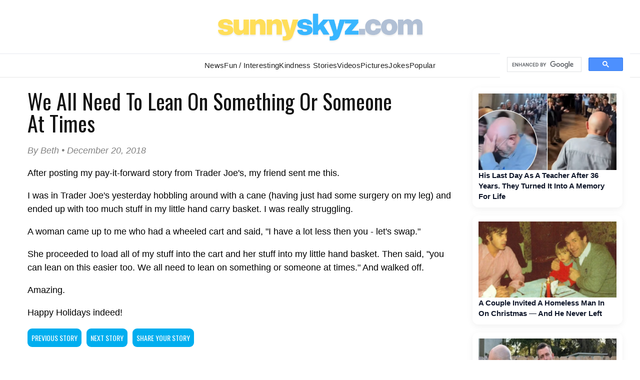

--- FILE ---
content_type: text/html; charset=UTF-8
request_url: https://www.sunnyskyz.com/feel-good-story/3119/We-all-need-to-lean-on-something-or-someone-at-times
body_size: 16355
content:

<!DOCTYPE html>
<html lang="en">
<head>
<meta charset="UTF-8" />
<title>We all need to lean on something or someone at times</title>
<meta name="description" content="
	After posting my pay-it-forward story from Trader Joe&#39;s, my friend sent me..." />
<meta property="og:title" content="We all need to lean on something or someone at times" />
<meta property="og:image" content="https://www.sunnyskyz.com/images/happy-smiles-icon-23.jpg" />
<meta property="og:description" content="
	After posting my pay-it-forward story from Trader Joe&#39;s, my friend sent me..." />
<meta property='og:site_name' content='Sunny Skyz' />
<meta name="keywords" content="feel good stories, inspire, inspiring stories, inspirational stories,short stories, share, love, kindness, happy, joyful, christian stories, uplifting stories, random acts of kindness, golf balls teacher, footprints in the sand" />

<LINK REL="SHORTCUT ICON" HREF="https://www.sunnyskyz.com/favicon.ico">
<link rel="stylesheet" href="https://www.sunnyskyz.com/css/style.css" media="screen" />

<!-- Preload and load Oswald font with font-display: swap -->

<link rel="preload" href="https://fonts.googleapis.com/css2?family=Oswald:wght@400;700&display=swap" as="style" onload="this.onload=null;this.rel='stylesheet'">
<noscript>
  <link rel="stylesheet" href="https://fonts.googleapis.com/css2?family=Oswald:wght@400;700&display=swap">
</noscript>

<meta property="og:type" content="article" />
<meta property="og:url" content="https://www.sunnyskyz.com/feel-good-story/3119/We-all-need-to-lean-on-something-or-someone-at-times" />
<meta name="viewport" content="max-width=device-width, initial-scale=1.0" />

<meta property="fb:admins" content="1567084816"/>
<meta property="fb:app_id" content="141428856257" /> 
<meta property="article:author" content="https://www.facebook.com/SunnySkyzOnline/"/>   
<meta name="Googlebot-news" content="index, follow" />
<meta name="robots" content="index, follow" />
<link rel="alternate" type="application/rss+xml" title="Sunny Skyz" href="https://www.sunnyskyz.com/rss_tebow.php"/>
<link rel="apple-touch-icon" href="https://www.sunnyskyz.com/apple-touch-icon.png" />
<link rel="apple-touch-icon" sizes="57x57" href="https://www.sunnyskyz.com/apple-touch-icon-57x57.png" />
<link rel="apple-touch-icon" sizes="76x76" href="https://www.sunnyskyz.com/apple-touch-icon-76x76.png" />
<link rel="apple-touch-icon" sizes="120x120" href="https://www.sunnyskyz.com/apple-touch-icon-120x120.png" />
<link rel="apple-touch-icon" sizes="152x152" href="https://www.sunnyskyz.com/apple-touch-icon-152x152.png" />
<link rel="apple-touch-icon" sizes="180x180" href="https://www.sunnyskyz.com/apple-touch-icon-180x180.png" />
<!-- enter code for one canonical URL -->
<link rel="canonical" href="https://www.sunnyskyz.com/feel-good-story/3119/We-all-need-to-lean-on-something-or-someone-at-times" />
<meta name="twitter:card" content="summary_large_image" />
<meta name="twitter:site" content="@SunnySkyzOnline" />
<script async src="https://pagead2.googlesyndication.com/pagead/js/adsbygoogle.js?client=ca-pub-6536763339253873"
     crossorigin="anonymous"></script>
<script type="text/javascript" src="https://platform-api.sharethis.com/js/sharethis.js#property=648211658bdd800012e15f6f&product=inline-share-buttons&source=platform" async="async"></script>

 
</head>
<body>
																																																																																																																																					
<div id="header"><div id="header-inner">

<div id="logo"> <a href="/"> <img src="/images/ss-logo-2025.png" alt="Sunny Skyz" class="title" /></a> </div>

<!-- <a id="sharebutton" href="/post">POST A STORY</a> -->

<!-- <div id="saying"><h1><span class="live">Brighten</span>  <span class="laugh">Your</span> <span class="love">Day</span></h1></div> -->
<!-- <div class="fb-like ss-fb-like" data-href="https://www.facebook.com/SunnySkyzOnline" data-layout="button_count" data-action="like" data-show-faces="false" data-share="false"></div>


<div class="float-right mobile-only"><span class="button toggle-id-1"><i class="fa fa-bars"></i> <span class="text">Menu</span></span></div>
-->
</div></div><!--end header--> 
<div style="clear:both;"> </div>

<div canvas="container">
<div id="nav"><div id="nav-inner">
<ul class="sk">
<li class="ab"><a href="/good-news" class="top fstr ">News</a></li>
<li class="blog"><a href="/articles" class="top ">Fun / Interesting</a></li>
<li><a href="/feel-good-stories" class="top active">Kindness  Stories</a></li>

<li class="ab"><a href="/happy-videos" class="top ">Videos</a></li>
<li><a href="/happy-pictures" class="top ">Pictures</a></li>
<li class="jokes ab"><a href="/funny-clean-jokes" class="top ">Jokes</a></li>

<li style="position:relative;" class="topten"><a href="/popular" class="top ">Popular</a></li>
 
</ul>

<div id="searchbar">

<script async src="https://cse.google.com/cse.js?cx=443cf064e40de4828">
</script>
<div class="gcse-search"></div>
</div>

</div></div> <!-- end nav --> <div style="clear:both;"> </div>

<div id="content"><div id="content-inner">

<div id="leftcol">
<div class='storytext'>
    <h2 class='storytitle'>We All Need To Lean On Something Or Someone At Times</h2>
    <p class='display-date'>By Beth &#8226; December 20, 2018</p>
    <div class='feelgood'>
                <p><p>
	After posting my pay-it-forward story from Trader Joe&#39;s, my friend sent me this.</p>
<p>
	I was in Trader Joe&#39;s yesterday hobbling around with a cane (having just had some surgery on my leg) and ended up with too much stuff in my little hand carry basket. I was really struggling.</p>
<p>
	A woman came up to me who had a wheeled cart and said, &quot;I have a lot less then you - let&#39;s swap.&quot;</p>
<p>
	She proceeded to load all of my stuff into the cart and her stuff into my little hand basket. Then said, &quot;you can lean on this easier too. We all need to lean on something or someone at times.&quot; And walked off.</p>
<p>
	Amazing.</p>
<p>
	Happy Holidays indeed!</p></p>    </div>
    <p>
        <a href='/feel-good-story/3118/Hold-on-Champ-and-have-Faith' class='buttons'>PREVIOUS STORY</a> <a href='/feel-good-story/3120/Afraid-To-Sing' class='buttons'>NEXT STORY</a>        <a href='/post' class='buttons green no-mobile'>SHARE YOUR STORY</a>
    </p>
    <div class='clear'></div>
   <p><em> Many readers told us they started writing down the small positives in their day, and this <a href="https://amzn.to/48F74Mb" target="_blank">gratitude journal</a> became a favorite. While others use these  <a href="https://amzn.to/4pEA5O3" target="_blank">kindness cards</a> for kids to help teach them  compassion, empathy and encouragement.  
</em></p>

    <div class='sharethis-inline-share-buttons'></div>
    <div class='donate-art'>
        <strong><a href='https://www.paypal.com/cgi-bin/webscr?cmd=_s-xclick&hosted_button_id=EJSDX9J6LNM88' target='_blank'>Support independent good news that uplifts</a></strong>
    </div>
    <div class='post-bottom'></div>
</div>

<!-- blog add temo removed -->


<div style="clear:both;"> </div>

<button id="load-comments" class="comments-btn">Load Comments</button>

<div id="disqus_thread"></div>

<script>
var disqus_shortname = 'sunnyskyz';
var disqusLoaded = false;

document.getElementById('load-comments').addEventListener('click', function () {
  if (disqusLoaded) return;
  disqusLoaded = true;

  var dsq = document.createElement('script');
  dsq.src = 'https://' + disqus_shortname + '.disqus.com/embed.js';
  dsq.async = true;
  document.body.appendChild(dsq);

  this.style.display = 'none';
});
</script>

<noscript>
  Please enable JavaScript to view the comments.
</noscript>
</div><!-- end left side-->
 <div class="mobile-only" style="clear:both;"> </div> 

 
<div id="rightcol" >

<div class="right-rail-dsk">

<!-- temp removed right rail ad -->

<!--- UNDERDOGMEDIA InPage_ sunnyskyz.com  --->
<div class="udm-inpage">
  <script>
    try {
      top.udm_inpage_sid = 20257;
    } catch (e) {
      console.warn("Error initializing udm inpage. Please verify you are not using an unfriendly iframe");
    }
    </script>
    <script src="https://bid.underdog.media/inpageLoader.js"></script>
</div>

</div>



 <a class='rightnews' href='/happy-videos/14137/His-Last-Day-As-A-Teacher-After-36-Years-They-Turned-It-Into-A-Memory-For-Life'><p><img src='https://www.sunnyskyz.com/uploads/2025/12/9ng17-teacher-honored-farewell-reitres-walks-halls.jpg' alt='feel good video' class='sidenews-img home-videos' width='300' height='166' />His Last Day As A Teacher After 36 Years. They Turned It Into A Memory For Life</p></a><a class='rightnews' href='/blog/4038/A-Couple-Invited-A-Homeless-Man-In-On-Christmas-And-He-Never-Left'><p><img src='https://www.sunnyskyz.com/uploads/2025/12/mpism-couple-invited-homeless-man-for-christmas-he-never-left-LG.jpg' class='sidenews-img' alt='feel good stories' width='300' height='166' />A Couple Invited A Homeless Man In On Christmas — And He Never Left</p></a><a class='rightnews' href='/blog/4039/Man-Marks-11th-Straight-Christmas-As-The-Last-Unmarried-Member-Of-His-Family'><p><img src='https://www.sunnyskyz.com/uploads/2025/12/d3qhd-unmarried-funny-LG.jpg' class='sidenews-img' alt='feel good stories' width='300' height='166' />Man Marks 11th Straight Christmas As The Last Unmarried Member Of His Family</p></a><a class='rightnews' href='/blog/4040/Teacher-s-Simple-Strategy-Is-Changing-The-Lives-Of-So-Called-Troublemaker-Students'><p><img src='https://www.sunnyskyz.com/uploads/2025/12/facmx-teacher-helps-trouble-kid-LG.jpg' class='sidenews-img' alt='feel good stories' width='300' height='166' />Teacher’s Simple Strategy Is Changing The Lives Of So-Called ‘Troublemaker’ Students</p></a><a class='rightnews' href='/blog/4037/A-Koala-Hitched-A-Ride-On-A-Bus-In-Brisbane'><p><img src='https://www.sunnyskyz.com/uploads/2025/12/6p3ch-koala-on-bus-rescue-LG.jpg' class='sidenews-img' alt='feel good stories' width='300' height='166' />A Koala Hitched A Ride On A Bus In Brisbane</p></a><a class='rightnews' href='/blog/4036/This-039-Stranger-Things-039-Fan-039-s-Christmas-Tree-Has-An-Upside-Down-Twist'><p><img src='https://www.sunnyskyz.com/uploads/2025/12/rmy3w-stranger-things-christmas-tree-LG.jpg' class='sidenews-img' alt='feel good stories' width='300' height='166' />This &#039;Stranger Things&#039; Fan&#039;s Christmas Tree Has An Upside Down Twist</p></a> <a class='rightnews' href='/happy-videos/14137/His-Last-Day-As-A-Teacher-After-36-Years-They-Turned-It-Into-A-Memory-For-Life'><p><img src='https://www.sunnyskyz.com/uploads/2025/12/9ng17-teacher-honored-farewell-reitres-walks-halls.jpg' loading='lazy' decoding='async' alt='feel good video' class='sidenews-img' width='300' height='166' />His Last Day As A Teacher After 36 Years. They Turned It Into A Memory For Life </p></a> <a class='rightnews' href='/happy-videos/14133/90-Year-Old-Grandma-Gets-Her-Very-First-Doll-On-Christmas-The-Tears-Say-It-All'><p><img src='https://www.sunnyskyz.com/uploads/2025/12/p29ny-grandma-90-first-doll-christmas.jpg' loading='lazy' decoding='async' alt='feel good video' class='sidenews-img' width='300' height='166' />90-Year-Old Grandma Gets Her Very First Doll On Christmas — The Tears Say It All </p></a> <a class='rightnews' href='/happy-videos/14134/Brother-Uses-ALL-His-School-Reward-Money-To-Surprise-Sister-On-Christmas'><p><img src='https://www.sunnyskyz.com/uploads/2025/12/4idfa-brother-spends-money-on-sister-Christmas.jpg' loading='lazy' decoding='async' alt='feel good video' class='sidenews-img' width='300' height='166' />Brother Uses ALL His School Reward Money To Surprise Sister On Christmas </p></a> <a class='rightnews' href='/happy-videos/14135/104-Year-Old-WWII-Veteran-Brings-The-House-Down-With-National-Anthem-On-Saxophone'><p><img src='https://www.sunnyskyz.com/uploads/2025/12/d1t80-ww2-veteran-national-anthem-hockey-game.jpg' loading='lazy' decoding='async' alt='feel good video' class='sidenews-img' width='300' height='166' />104-Year-Old WWII Veteran Brings The House Down With National Anthem On Saxophone </p></a> <a class='rightnews' href='/happy-videos/14136/First-Responders-Use-Olive-Oil-To-Rescue-Squirrel-Trapped-In-Dumpster'><p><img src='https://www.sunnyskyz.com/uploads/2025/12/0s2sf-firefighters-rescue-squirrel-dumpster.jpg' loading='lazy' decoding='async' alt='feel good video' class='sidenews-img' width='300' height='166' />First Responders Use Olive Oil To Rescue Squirrel Trapped In Dumpster </p></a>
<div id="ld-3414-5420"></div><script>(function(w,d,s,i){w.ldAdInit=w.ldAdInit||[];w.ldAdInit.push({slot:13151510775149670,size:[0, 0],id:"ld-3414-5420"});if(!d.getElementById(i)){var j=d.createElement(s),p=d.getElementsByTagName(s)[0];j.async=true;j.src="//cdn2.lockerdomecdn.com/_js/ajs.js";j.id=i;p.parentNode.insertBefore(j,p);}})(window,document,"script","ld-ajs");</script>

<!--- UNDERDOGMEDIA InPage_sunnyskyz.com --- Place this code where you want the ad to go. --->
<div class="udm-inpage">
  <script>
    try {
      top.udm_inpage_sid = 20257;
    } catch (e) {
      console.warn("Error initializing udm inpage. Please verify you are not using an unfriendly iframe");
    }
    </script>
    <script src="https://bid.underdog.media/inpageLoader.js"></script>
</div></div><!-- end right side -->
<div style="clear:both;" class="no-mobile"></div><!-- clear sides -->

</div><!--end content-inner-->
</div><!--end content-->

</div><!-- end canvas -->

<div id="footer"><div id="footer-inner">

<div id="footernav">

<ul><li><a href="/">Home</a></li>
<li><a href="/advertise.php">Advertise</a></li>
<li><a href="/contact">Contact</a></li>
<li><a href="/post">Write</a></li>
<li><a href="/donate">Donate</a></li>
<li><a href="/copyright.php">Removal/Copyright</a></li></ul>

</div> <!-- end nav -->

<div id="socialfooter"><a href="https://www.facebook.com/SunnySkyzOnline" target="_blank"><img src="/images/facebook.jpg" alt="positive news" height="45" width="45" /></a><a href="https://twitter.com/SunnySkyzOnline" target="_blank"><img src="/images/twitter.jpg" alt="feel good news" height="45" width="45" /></a><a href="//instagram.com/sunnyskyzonline" target="_blank"><img src="/uploads/2025/12/3o4n8-insta-icon.png" alt="happy news rss feed" height="45" width="45" /></a><a href="//pinterest.com/sunnyskyzonline/" target="_blank"><img src="/images/pinterest.jpg" class="last" alt="good news" height="45" width="45" /></a></div>

<div class="small-footer">

</div> 

 <div class="clear"> </div>
</div></div><!--end footer-->
<!-- Go to www.addthis.com/dashboard to customize your tools --> <script type="text/javascript" src="//s7.addthis.com/js/300/addthis_widget.js#pubid=ra-59f1011d176d215e"></script> 

<!-- Global site tag (gtag.js) - Google Analytics -->
<script async src="https://www.googletagmanager.com/gtag/js?id=UA-28487414-1"></script>
<script>
  window.dataLayer = window.dataLayer || [];
  function gtag(){dataLayer.push(arguments);}
  gtag('js', new Date());

  gtag('config', 'UA-28487414-1');
</script>


 

<!-- discus -->
 <script type="text/javascript">
/* * * CONFIGURATION VARIABLES: EDIT BEFORE PASTING INTO YOUR WEBPAGE * * */
 var disqus_shortname = 'sunnyskyz'; // required: replace example with your forum shortname

 /* * * DON'T EDIT BELOW THIS LINE * * */
 (function () {

        var s = document.createElement('script'); s.async = true;

        s.type = 'text/javascript';

        s.src = '//' + disqus_shortname + '.disqus.com/count.js';

        (document.getElementsByTagName('HEAD')[0] || document.getElementsByTagName('BODY')[0]).appendChild(s);

    }());
 </script>

<!--- UNDERDOGMEDIA EDGE_sunnyskyz.com JavaScript ADCODE START---> 

<script data-cfasync="false" language="javascript" async src="//udmserve.net/udm/img.fetch?sid=14791;tid=1;dt=6;"></script>

<!--- UNDERDOGMEDIA EDGE_sunnyskyz.com JavaScript ADCODE END---> 

<!-- donate ko-fi -->

<script src='https://storage.ko-fi.com/cdn/scripts/overlay-widget.js'></script>
<script>
  kofiWidgetOverlay.draw('sunnyskyz', {
    'type': 'floating-chat',
    'floating-chat.donateButton.text': 'Support Me',
    'floating-chat.donateButton.background-color': '#00b9fe',
    'floating-chat.donateButton.text-color': '#fff'
  });
</script>

</body>
</html>


--- FILE ---
content_type: text/html; charset=utf-8
request_url: https://www.google.com/recaptcha/api2/aframe
body_size: 114
content:
<!DOCTYPE HTML><html><head><meta http-equiv="content-type" content="text/html; charset=UTF-8"></head><body><script nonce="jOwyrePIXYi2Je7WwQc0cw">/** Anti-fraud and anti-abuse applications only. See google.com/recaptcha */ try{var clients={'sodar':'https://pagead2.googlesyndication.com/pagead/sodar?'};window.addEventListener("message",function(a){try{if(a.source===window.parent){var b=JSON.parse(a.data);var c=clients[b['id']];if(c){var d=document.createElement('img');d.src=c+b['params']+'&rc='+(localStorage.getItem("rc::a")?sessionStorage.getItem("rc::b"):"");window.document.body.appendChild(d);sessionStorage.setItem("rc::e",parseInt(sessionStorage.getItem("rc::e")||0)+1);localStorage.setItem("rc::h",'1767545908875');}}}catch(b){}});window.parent.postMessage("_grecaptcha_ready", "*");}catch(b){}</script></body></html>

--- FILE ---
content_type: text/css
request_url: https://www.sunnyskyz.com/css/style.css
body_size: 16117
content:
@charset "UTF-8";

/* =========================
   GLOBAL
========================= */
html {
    margin: 0 auto;
    padding: 0;
    width: 100%;
}

body {
    font-family: Arial, Helvetica, sans-serif;
    margin: 0;
    padding: 0;
    background-repeat: repeat-x;
    width: 100%;
    min-width: 1230px;
}

.mobile-banner {
    display: none;
}


/* =========================
   LINKS
========================= */
a {
  color: inherit;
  text-decoration: none;
}

a:hover {
  opacity: 0.9;
}

/* =========================
   HEADER / LOGO
========================= */
#header {
  background: #ffffff;
  border-bottom: 1px solid #e6e9ef;
}

#header-inner {
  max-width: 1200px;
  margin: 0 auto;
  padding: 16px 20px;
  text-align: center;
}

#header-inner img {
  height: 75px;
  width: auto;
  max-width: 100%;
  display: block;
  margin: 0 auto;
}



/* =========================
   NAVIGATION
========================= */

#nav-wrap {
    position: relative;
    background: #ffffff;
    border-bottom: 1px solid #e6e6e6;
    padding: 0 20px;
}

#nav {
    background: #ffffff;
    border-bottom: 1px solid #e6e6e6;
}

#nav-inner { position:relative; }

#nav ul {
    
    display: flex;
    justify-content: center;
    align-items: center;
    gap: 28px;
    margin: 0;
    padding: 14px 0;
    list-style: none;
}

#nav ul li {
    margin: 0;
    padding: 0;
}

#nav ul li a {
    color: #222222;
    font-weight: 400 !important;
    font-size: 15px;
    text-decoration: none;
    letter-spacing: 0.3px;
}

#nav ul li a:hover {
    color: #1f6fd2;
}

#searchbar {
    position: absolute;
    right: 20px;
    top: 50%;
    transform: translateY(-50%);
    max-width: 260px;
}


/* =========================
   FOOTER
========================= */
#footernav {
  background: #ffffff;
  border-top: 1px solid #e6e9ef;
  padding: 20px 0;
  text-align: center;
}

#footernav ul {
  list-style: none;
  padding: 0;
  margin: 0;
  display: flex;
  justify-content: center;
  gap: 24px;
}

#socialfooter {
  margin-top: 14px;
  text-align: center;
}

#socialfooter img {
  margin: 0 6px;
  border-radius: 50%;
}




/* =========================
   LOGO & SAYINGS
========================= */

#saying {
    position: absolute;
    right: 20px;
    top: 25px;
    text-align: right;
}

#saying h1 {
    text-align: right;
    font-size: 42px;
    color: #fff;
    border-bottom: none;
    margin: 0;
    padding: 0;
    line-height: 42px;
    font-family: 'Oswald', sans-serif !important;
    font-weight: 400;
}

.live { color: #3F0; }
.laugh { color: #00aeef; }
.love { color: #ff0078; }

.slogan {
    position: absolute;
    bottom: 15px;
    right: 410px;
}

.slogan h2 {
    color: #ccc;
    padding: 0 !important;
    margin: 0 !important;
}

#saying2 {
    position: absolute;
    right: 20px;
    top: 7px;
}

#saying2 h2 {
    font-size: 15px;
    color: #999;
}

/* =========================
   CONTENT AREA
========================= */
#content {
    margin: 0 auto;
    margin-top: 0px;
    min-height: 400px;
    padding-bottom: 20px;
    background-color: #fff;
}

/* =========================
   CONTENT AREA - RESPONSIVE DESKTOP
========================= */
#content-inner {
    display: flex;
    justify-content: space-between;
    flex-wrap: nowrap;
    width: 100%;               /* allow container to shrink with window */
    max-width: 1230px;         /* maximum width on large screens */
    margin: 0 auto;            /* center container */
    box-sizing: border-box;
    padding: 0 10px;           /* optional padding for smaller screens */
}

#leftcol {
    flex: 1 1 auto;            /* flexible width */
    min-width: 600px;          /* don't shrink below this width */
    margin-right: 20px;
    box-sizing: border-box;
}

#rightcol {
    flex: 0 0 300px;           /* fixed width, but won't overflow */
    min-width: 200px;          /* prevent too-small right column */
    margin-top: 20px;
    box-sizing: border-box;
}



/* Optional extra columns */
#col-far-left,
#col-middle,
#col-middle2,
#col-right {
    width: 300px;
    margin: 0;
    float: left;
    padding: 0;
    margin-top: 14px;
}

#col-middle2,
#col-right {
    margin-right: 10px;
}

.breaker {
    height: 10px;
    background-color: #ececec;
    margin: 10px 0;
}

.home-videos {
    max-height: 200px;
}



/* =========================
   STORY TEXT & BLOGS
========================= */
.storytext {
    background-color: #fff;
    padding: 20px;
    padding-top: 5px;
    margin: 20px 0;
}

.storytext p,
.storytext li {
    font-family: Arial, Helvetica, sans-serif;
    font-size: 18px !important;
    line-height: 1.5;
}

.storytitle {
    font-size: 42px !important;
    line-height: 44px !important;
    font-weight: 400;
    color: #111 !important;
    margin-bottom: 5px;
    margin-top: 0px;
    padding: 0 0 2px 0;
    max-width: 750px;
}

h2 {
    font-family: 'Oswald', sans-serif;
    font-weight: 400;
    font-size: 24px;
    line-height: 28px;
}

h2.blogger {
    font-size: 21px !important;
    line-height: 28px !important;
    color: #000 !important;
}

/* =========================
   LINKS & LISTS
========================= */
.links {
    margin: 0;
    padding: 0;
    list-style: none;
}

.links li {
    list-style: none;
    margin-bottom: 4px;
    border-radius: 8px;
    background-image: url(../images/linkbg.gif);
}

.links li:hover {
    background-image: url(../images/links_roll.gif);
}

.links li a {
    display: block;
    margin: 0;
    padding: 10px;
    text-decoration: none;
    text-align: center;
    color: #FFF;
    font-size: 13px;
    font-weight: bold;
}

/* =========================
   RIGHT SIDEBAR
========================= */
.rightnews {
    display: block;
    background: #ffffff;
    border-radius: 12px;
    overflow: hidden;
    margin-bottom: 16px;
    box-shadow: 0 4px 14px rgba(0, 0, 0, 0.06);
    transition: transform 0.2s ease, box-shadow 0.2s ease;
    text-decoration: none;
}

.rightnews:hover {
    transform: translateY(-2px);
    box-shadow: 0 8px 22px rgba(0, 0, 0, 0.1);
}

.rightnews img {
    width: 100%;
    height: auto;
    display: block;
}

.rightnews p {
    font-size: 15px;
    line-height: 1.4;
    padding: 12px;
    margin: 0;
    color: #0f172a;
    font-weight: 600;
}

/* =========================
   MEDIA QUERIES
========================= */
@media (max-width: 900px) {
    #content-inner {
        flex-direction: column;  /* Stack columns on small screens */
    }

    #rightcol {
        width: 100%;             /* Full width on mobile */
        margin-top: 20px;
    }

    .storytext {
        padding: 20px;
    }

    .storytitle {
        font-size: 28px;
    }
}

/* =========================
   NEWSLIST ITEMS (CATEGORY PAGE)
========================= */
.newslist {
    display: block;
    width: 100%;              /* full width of column */
    background-color: #fff;    /* white card background */
    border: 1px solid #ddd;    /* subtle border */
    border-radius: 8px;        /* rounded corners */
    margin-bottom: 20px;       /* spacing between items */
    padding: 15px;
    box-shadow: 0 2px 6px rgba(0,0,0,0.08); /* subtle shadow */
    text-decoration: none;     /* remove underline from link */
    transition: transform 0.2s, box-shadow 0.2s;
box-sizing: border-box; /* includes padding and border in width */
}

.newslist:hover {
    transform: translateY(-3px);
    box-shadow: 0 6px 12px rgba(0,0,0,0.15);
}

.newslist img {
    width: 200px;               /* make image stretch full width */
    height: auto;
    border-radius: 6px;
    float:left;
    margin: 0 10px 12px 0;
}

.newslist .titlenews {
   
    font-size: 1.2rem;
    font-weight: 700;
    color: #333;
    margin: 0 0 6px 0;
    line-height: 1.3;
}

.newslist .viewcount {
    font-size: 0.85rem;
    color: #888;
    margin-bottom: 8px;
}

.newslist .intronews {
    font-size: 0.95rem;
    color: #555;
    line-height: 1.4;
}


/* =========================
   CHRIS LITLLE STUFF
========================= */

.storytext a {color:  #00aeef;}
.donate-art { background-color:#fdfea9; padding:8px; font-size:14px !important; text-align:center; margin-bottom:12px !important;margin-top:12px !important;}
.photo-desc{color:#999;font-size:11px; font-style:oblique;}
.display-date { font-size:12px !important; color:#838383; }
.buttons{display:block;float:left;padding:8px;border-radius: 9px; color:#fff!important;text-transform:uppercase;text-decoration:none;text-align:center;font-size:14px;font-family:'Oswald', sans-serif;font-weight:400;background-color:#00aeef;margin-right:10px;margin-bottom:15px;}
.clear{clear:both;}
.img-blogger{max-width:600px;}
.img-blogger-large {max-width:800px;}
.continue-reading { display:none; width:25%; font-size:14px; font-family: 'Oswald', sans-serif !important; font-weight:400; color:#fff; background-color:#000; padding:5px; text-align:center; margin-bottom:10px; margin-top:10px; }
.continue-reading:hover { background-color:#36d200 !important; color:#fff !important; }
.titlenews{text-decoration:none;}
.feelgoodstory a { color:#000 !important;}
.prnbutt{height:45px;}.paging{margin-top:20px;background-color:#d3d2d2;height:45px;}
.display-date { font-style: italic;
    font-size: 13px;
}
input.inp{padding:10px 7px;width:93%;margin-bottom:10px;font-family:Arial, Helvetica, sans-serif;margin-top:5px;border:1px solid #ccc;font-weight:bold;font-size:15px;color:#666;}
textarea.inp{padding:7px;width:93%;height:175px;border:1px solid #ccc;font-weight:bold;font-size:15px;color:#666;margin-bottom:12px;}
/* =========================
   MOBILE-FRIENDLY UPDATES
========================= */
@media (max-width: 900px) {
    /* =========================
       BODY & CONTENT
    ========================= */
    body {
        min-width: auto;        /* remove desktop-only min width */
        overflow-x: hidden;     /* prevent horizontal scroll */
    }

    #content-inner {
        display: flex;
        flex-direction: column; /* stack left and right columns */
        width: 100%;
        margin: 0;
        padding: 0 10px;        /* optional side padding */
        box-sizing: border-box;
    }

    #leftcol,
    #rightcol,
    #col-far-left,
    #col-middle,
    #col-middle2,
    #col-right {
        flex: 0 0 100%;          /* full width columns */
        width: 100%;
        margin: 0 0 20px 0;      /* spacing between sections */
        padding: 0;
        box-sizing: border-box;
    }

    #rightcol {
        margin-top: 20px;
    }

    /* =========================
       HEADER & LOGO
    ========================= */
    #header-inner {
        padding: 10px 15px;
    }

    #header-inner img {
        height: auto;
        max-height: 60px;
        width: auto;
        max-width: 100%;
    }

    /* =========================
       NAVIGATION
    ========================= */
    #nav ul {
        display: flex;
        flex-direction: row;   /* keep links inline */
        flex-wrap: wrap;       /* allow wrapping if needed */
        justify-content: center;
        gap: 10px;
        padding: 10px 0;
    }

    #nav ul li a {
        font-size: 14px;
        padding: 6px 8px;
        text-align: center;
        white-space: nowrap;   /* prevent breaking mid-word */
    }

    /* =========================
       SAYINGS & SLOGAN
    ========================= */
    #saying,
    #saying2,
    .slogan {
        position: static;
        text-align: center;
        margin: 10px 0;
    }

    #saying h1 {
        font-size: 24px;
        line-height: 28px;
    }

    #saying2 h2,
    .slogan h2 {
        font-size: 13px;
    }

    /* =========================
       IMAGES
    ========================= */
    .img-blogger,
    .img-blogger-large,
    #leftcol img,
    #rightcol img {
        width: 100% !important;
        max-width: 100%;
        height: auto;
        display: block;
    }

    /* =========================
       NEWSLIST ITEMS
    ========================= */
    .newslist {
        width: 100%;            /* full width */
        margin: 0 0 20px 0;     /* remove side margins */
        padding: 12px;          /* optional padding */
        box-sizing: border-box;
    }

    .newslist img {
        width: 100%;
        height: auto;
    }

    .newslist .titlenews {
        font-size: 1rem;
    }

    .newslist .intronews {
        font-size: 0.9rem;
    }

    .photo-desc {
        font-size: 10px;
    }

    .display-date {
        font-size: 11px;
    }

    /* =========================
       STORY TEXT & BLOGS
    ========================= */
    .storytext {
        padding: 15px;
    }

    .storytitle {
        font-size: 28px;
        line-height: 32px;
    }

    /* =========================
       RIGHT SIDEBAR
    ========================= */
    .rightnews {
        margin: 0 0 20px 0;
    }

    /* =========================
       BUTTONS
    ========================= */
    .buttons {
        width: 100%;
        font-size: 18px;
        padding: 8px 12px;
        margin: 0 0 15px 0;
    }

    /* =========================
       FOOTER
    ========================= */
    #footer-inner {
        width: 100%;
        padding: 0 10px;
        box-sizing: border-box;
    }

    #footernav ul li {
        float: none;
        display: inline-block;
        margin: 0 5px 5px 0;
    }

    #footernav ul li a {
        font-size: 16px;
        padding: 6px 8px;
    }

    #social,
    #socialfooter {
        position: static;
        margin: 10px 0;
        text-align: center;
    }

    /* =========================
       MOBILE BANNER
    ========================= */
    .mobile-banner {
        display: block;
        width: 100%;
        margin-bottom: 15px;
    }
}


@media (max-width: 900px) {
    /* Prevent horizontal scrolling */
    html, body {
        overflow-x: hidden;
        width: 100%;
    }
     
        #searchbar {
        display: none;
    }

    /* Content container */
    #content-inner {
        flex-direction: column;
        width: 100%;
        margin: 0;
        padding: 0 10px;      /* optional side padding */
        box-sizing: border-box;
    }

    /* Columns */
    #leftcol,
    #rightcol,
    #col-far-left,
    #col-middle,
    #col-middle2,
    #col-right {
        flex: 0 0 100%;        /* full width */
        width: 100%;
        min-width: 0;          /* remove any desktop min-width */
        margin: 0 0 20px 0;
        padding: 0;
        box-sizing: border-box;
    }

    #leftcol {
        overflow-x: hidden;     /* prevent content from overflowing */
    }

    /* Newslist items */
    .newslist {
        display: block;
        width: 100%;            /* full width */
        max-width: 100%;
        margin: 0 0 20px 0;     /* no side margins */
        padding: 12px;
        box-sizing: border-box; /* include padding in width */
    }

    .newslist img {
        width: 100%;            /* full width images */
        max-width: 100%;
        height: auto;
        display: block;
    }

    /* Text content inside newslist */
    .newslist .titlenews,
    .newslist .viewcount,
    .newslist .intronews {
        width: 100%;
        box-sizing: border-box;
    }
}

a {
    text-decoration: none !important; /* removes underline */ }


.comments-btn {
  display: inline-flex;
  align-items: center;
  gap: 8px;

  margin: 25px auto;
  padding: 14px 26px;

  font-size: 16px;
  font-weight: 600;
  font-family: inherit;

  color: #fff;
  background: linear-gradient(135deg, #2f80ed, #56ccf2);

  border: none;
  border-radius: 999px;
  cursor: pointer;

  box-shadow: 0 6px 18px rgba(47, 128, 237, 0.35);
  transition: all 0.25s ease;
}

.comments-btn:hover {
  transform: translateY(-2px);
  box-shadow: 0 10px 24px rgba(47, 128, 237, 0.45);
  background: linear-gradient(135deg, #256cd9, #4bb8e8);
}

.comments-btn:active {
  transform: translateY(0);
  box-shadow: 0 5px 14px rgba(47, 128, 237, 0.3);
}

.comments-btn:focus {
  outline: none;
  box-shadow: 0 0 0 3px rgba(86, 204, 242, 0.45);
}

@media (max-width: 768px) {
    #searchbar {
        display: none !important;
    }
}
